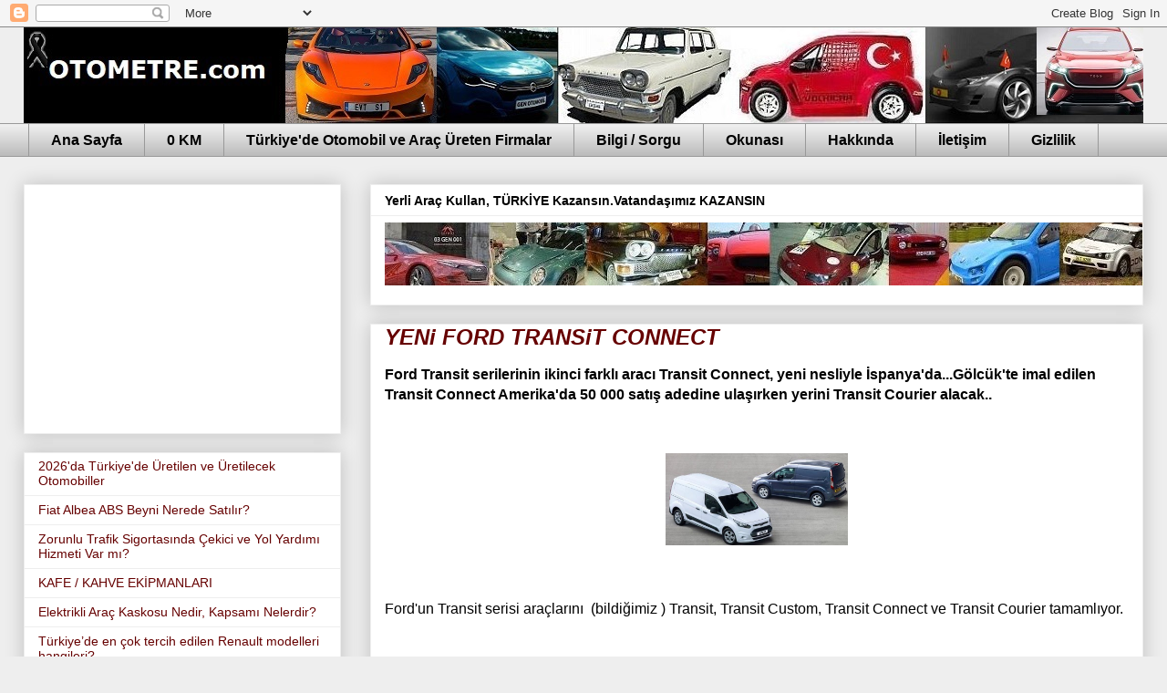

--- FILE ---
content_type: text/html; charset=utf-8
request_url: https://www.google.com/recaptcha/api2/aframe
body_size: 248
content:
<!DOCTYPE HTML><html><head><meta http-equiv="content-type" content="text/html; charset=UTF-8"></head><body><script nonce="5LR8XfmNc4mM3OpiPa6Dvg">/** Anti-fraud and anti-abuse applications only. See google.com/recaptcha */ try{var clients={'sodar':'https://pagead2.googlesyndication.com/pagead/sodar?'};window.addEventListener("message",function(a){try{if(a.source===window.parent){var b=JSON.parse(a.data);var c=clients[b['id']];if(c){var d=document.createElement('img');d.src=c+b['params']+'&rc='+(localStorage.getItem("rc::a")?sessionStorage.getItem("rc::b"):"");window.document.body.appendChild(d);sessionStorage.setItem("rc::e",parseInt(sessionStorage.getItem("rc::e")||0)+1);localStorage.setItem("rc::h",'1768858182465');}}}catch(b){}});window.parent.postMessage("_grecaptcha_ready", "*");}catch(b){}</script></body></html>

--- FILE ---
content_type: text/javascript; charset=UTF-8
request_url: https://www.otometre.com/feeds/posts/default?alt=json-in-script&start-index=4235&max-results=1&callback=random_posts
body_size: 4681
content:
// API callback
random_posts({"version":"1.0","encoding":"UTF-8","feed":{"xmlns":"http://www.w3.org/2005/Atom","xmlns$openSearch":"http://a9.com/-/spec/opensearchrss/1.0/","xmlns$blogger":"http://schemas.google.com/blogger/2008","xmlns$georss":"http://www.georss.org/georss","xmlns$gd":"http://schemas.google.com/g/2005","xmlns$thr":"http://purl.org/syndication/thread/1.0","id":{"$t":"tag:blogger.com,1999:blog-5373828611158350845"},"updated":{"$t":"2026-01-19T22:18:06.907+03:00"},"category":[{"term":"otomotiv"},{"term":"etkinlik"},{"term":"yeni"},{"term":"yerli"},{"term":"yenilik"},{"term":"motorsporları"},{"term":"elektrik"},{"term":"güncel"},{"term":"Yerli Firmalar"},{"term":"yakıt"},{"term":"haber"},{"term":"çevre"},{"term":"ulaşım"},{"term":"tasarım"},{"term":"Toyota"},{"term":"magazin"},{"term":"güvenlik"},{"term":"Renault"},{"term":"Ford"},{"term":"bilgi"},{"term":"Mercedes Benz"},{"term":"Hyundai"},{"term":"Volkswagen"},{"term":"Fiat"},{"term":"Nissan"},{"term":"otomotiv basını"},{"term":"tarih"},{"term":"BMC"},{"term":"tanıtım"},{"term":"Peugeot"},{"term":"savunma"},{"term":"Audi"},{"term":"Çin"},{"term":"BMW"},{"term":"‪#‎otomobil‬"},{"term":"Citroen"},{"term":"Opel"},{"term":"Mitsubishi"},{"term":"Skoda"},{"term":"Lada"},{"term":"‪ otomotiv"},{"term":"Dacia"},{"term":"Honda"},{"term":"Porsche"},{"term":"Lexus"},{"term":"Karsan"},{"term":"fuar"},{"term":"firmalar"},{"term":"Togg"},{"term":"Otokar"},{"term":"Chery"},{"term":"Chevrolet"},{"term":"havacılık"},{"term":"Suzuki"},{"term":"Yamaha"},{"term":"Isuzu"},{"term":"Mazda"},{"term":"hibrit"},{"term":"Temsa"},{"term":"Seat"},{"term":"Ferrari"},{"term":"eski zamanlar"},{"term":"Mini"},{"term":"Volvo"},{"term":"MAN"},{"term":"Chrysler"},{"term":"Otosan"},{"term":"Dodge"},{"term":"gezi"},{"term":"motor"},{"term":"Subaru"},{"term":"Rolls Royce"},{"term":"Alfa Romeo"},{"term":"DS"},{"term":"VAZ"},{"term":"Iveco"},{"term":"denizcilik"},{"term":"Jeep"},{"term":"KIA"},{"term":"Tofaş"},{"term":"Devrim otomobili"},{"term":"KTM"},{"term":"Anadol"},{"term":"Dakar"},{"term":"MG"},{"term":"Maserati"},{"term":"Vauxhall"},{"term":"Volkicar"},{"term":"hidrojen"},{"term":"BYD"},{"term":"Control"},{"term":"Daimler"},{"term":"Proton"},{"term":"Land Rover"},{"term":"Geely"},{"term":"Kawasaki"},{"term":"Tümosan"},{"term":"GM"},{"term":"Onuk Cars"},{"term":"Datsun"},{"term":"Infiniti"},{"term":"Lamborghini"},{"term":"Scania"},{"term":"kenan Sofuoğlu"},{"term":"Alpine"},{"term":"Avitaş"},{"term":"Günsel"},{"term":"Lotus"},{"term":"RAM"},{"term":"Aston Martin"},{"term":"Samsung"},{"term":"Vespa"},{"term":"Pi Makina"},{"term":"Tata"},{"term":"Saic"},{"term":"Bentley"},{"term":"Hattat"},{"term":"Jaguar"},{"term":"Mahindra"},{"term":"Bugatti"},{"term":"Cadillac"},{"term":"Saab"},{"term":"JAC"},{"term":"Tesla"},{"term":"DongFeng"},{"term":"GMC"},{"term":"SsangYong"},{"term":"sağlık"},{"term":"Cummins"},{"term":"DFM"},{"term":"Erkunt"},{"term":"GAZ"},{"term":"Askam"},{"term":"Piaggio"},{"term":"Uzel"},{"term":"otonom"},{"term":"Güleryüz"},{"term":"New Holland"},{"term":"Range Rover"},{"term":"DMA"},{"term":"Jaecoo"},{"term":"teknoloji"},{"term":"Aprilia"},{"term":"Setra"},{"term":"Başak"},{"term":"Daewoo"},{"term":"Daihatsu"},{"term":"Ducati"},{"term":"Ioniq"},{"term":"FAW"},{"term":"Lancia"},{"term":"Leyland"},{"term":"Case"},{"term":"Kanuni"},{"term":"Massey Ferguson"},{"term":"Rover"},{"term":"Toprak Razgatlıoğlu"},{"term":"DFSK"},{"term":"Hema"},{"term":"Nurol"},{"term":"Turkar"},{"term":"FNSS"},{"term":"Kamaz"},{"term":"Neoplan"},{"term":"Etox"},{"term":"Hino"},{"term":"Katmerciler"},{"term":"Steyr"},{"term":"TT Motor"},{"term":"Türk Traktör"},{"term":"arge"},{"term":"Buick"},{"term":"Habaş"},{"term":"Otoyol"},{"term":"Foton"},{"term":"Genesis"},{"term":"Hidromek"},{"term":"Morris"},{"term":"Pontiac"},{"term":"Smart"},{"term":"Yuki"},{"term":"AMG"},{"term":"BredaMenariniBus"},{"term":"DAF"},{"term":"Deutz"},{"term":"Kemal Merkit"},{"term":"Maxus"},{"term":"Moto Guzzi"},{"term":"SWM"},{"term":"Skyvell"},{"term":"Vestel"},{"term":"3GEN"},{"term":"Fargo"},{"term":"Freightliner"},{"term":"KYMCO"},{"term":"Maral"},{"term":"Maybach"},{"term":"Mondial"},{"term":"Triumph"},{"term":"Willys"},{"term":"hobi"},{"term":"Austin"},{"term":"Bozok"},{"term":"Great Wall"},{"term":"Kuba"},{"term":"Leapmotor"},{"term":"MF"},{"term":"TOE"},{"term":"Altınboğa"},{"term":"Bajaj"},{"term":"Desoto"},{"term":"MAZ"},{"term":"McLaren"},{"term":"Nily"},{"term":"Pininfarina"},{"term":"Samand"},{"term":"Tatra"},{"term":"Valtra"},{"term":"motosiklet"},{"term":"Caterham"},{"term":"Cupra"},{"term":"LDV"},{"term":"Mercury"},{"term":"Motoran"},{"term":"Plymouth"},{"term":"TVS"},{"term":"Yanmar"},{"term":"ZY Elektrikli"},{"term":"AMC"},{"term":"AOS"},{"term":"Changan"},{"term":"NSU"},{"term":"Toruk Cars"},{"term":"Turcoto"},{"term":"Tülomsaş"},{"term":"Unimog"},{"term":"Çukurova"},{"term":"Acura"},{"term":"Armatrac"},{"term":"GEN"},{"term":"Hero"},{"term":"Husqvarna"},{"term":"Landini"},{"term":"OsCar"},{"term":"Roewe"},{"term":"TCV"},{"term":"Tilter"},{"term":"Çağdaş"},{"term":"İmza"},{"term":"Akia"},{"term":"Ashok Leyland"},{"term":"Astra"},{"term":"Brillance"},{"term":"DR"},{"term":"Haima"},{"term":"Harley Davidson"},{"term":"Holden"},{"term":"JMC"},{"term":"Kubota"},{"term":"Lincoln"},{"term":"MV Agusta"},{"term":"Morgan"},{"term":"Navistar"},{"term":"Omoda"},{"term":"Pancar"},{"term":"Pilotcar"},{"term":"Saipa"},{"term":"Same"},{"term":"Tafe"},{"term":"Tezeller"},{"term":"Türkcell"},{"term":"VDL"},{"term":"Zafer"},{"term":"İnternational"},{"term":"Asya Motor"},{"term":"F1"},{"term":"Folkvan"},{"term":"Kenworth"},{"term":"LS"},{"term":"Motosan"},{"term":"RKS Motor"},{"term":"Rimac"},{"term":"Salcano"},{"term":"Sinotruk"},{"term":"Solis"},{"term":"Tezauto"},{"term":"Voyah"},{"term":"Yağmur"},{"term":"yarış"},{"term":"Alpin"},{"term":"Amperino"},{"term":"Avia"},{"term":"Ayhancan Güven"},{"term":"Baojun"},{"term":"Can Am"},{"term":"CanAm"},{"term":"Fuso"},{"term":"Hidroist"},{"term":"Hindustan"},{"term":"LG"},{"term":"Levend"},{"term":"Magirus"},{"term":"Mc Cormick"},{"term":"Neta"},{"term":"Qoros"},{"term":"Sauber"},{"term":"Scion"},{"term":"Volta"},{"term":"Wuling Jiefang"},{"term":"Xiaomi"},{"term":"spor"},{"term":"test"},{"term":"ATV"},{"term":"Benelli"},{"term":"Bharat Benz"},{"term":"Borgward"},{"term":"DKW"},{"term":"Eagle"},{"term":"Ekojigi"},{"term":"Hongqi"},{"term":"Hummer"},{"term":"Ikarus"},{"term":"John Deere"},{"term":"Lambretta"},{"term":"MZ"},{"term":"Otoser"},{"term":"Reliant"},{"term":"S.Şahin"},{"term":"Saab Beigi"},{"term":"SamAuto"},{"term":"Sapmaz Cars"},{"term":"Tegin Arge"},{"term":"Think"},{"term":"Tuzla"},{"term":"UAZ"},{"term":"Ural"},{"term":"Uğur Şahin"},{"term":"başarı"},{"term":"İsobus"},{"term":"Aixam"},{"term":"Altay"},{"term":"Arora"},{"term":"Arçelik"},{"term":"BLMC"},{"term":"Bedford"},{"term":"Bisan"},{"term":"Bozankaya"},{"term":"Brabus"},{"term":"Bussing"},{"term":"Caterpillar"},{"term":"Cem Bölükbaşı"},{"term":"Claas"},{"term":"DMC"},{"term":"Diardi"},{"term":"ERF"},{"term":"Falcon"},{"term":"Formula"},{"term":"Genoto"},{"term":"Google"},{"term":"Gözükara"},{"term":"Hafei"},{"term":"Hanomag"},{"term":"Heuliez"},{"term":"IH"},{"term":"Jonway"},{"term":"Lucid"},{"term":"MST"},{"term":"Maruti"},{"term":"Mobilette"},{"term":"Nobel"},{"term":"Nuri Demirağ"},{"term":"Otomarsan"},{"term":"PGO"},{"term":"Pumarex"},{"term":"Reo"},{"term":"Sanko"},{"term":"Shelby"},{"term":"Simca"},{"term":"Socrat"},{"term":"T Model"},{"term":"Tenax"},{"term":"Yugo"},{"term":"Zastava"},{"term":"Özaltın"},{"term":"Özmaktaş"},{"term":"İndo Farm"},{"term":"İnnocenti"},{"term":"İrizar"},{"term":"Şamil"},{"term":"ABT"},{"term":"Adımopter"},{"term":"Alpheon"},{"term":"Angel"},{"term":"Artrak"},{"term":"Başkent"},{"term":"Beldeyama"},{"term":"Bumoto"},{"term":"CaetanoBus"},{"term":"Carraro"},{"term":"Ceylift"},{"term":"De Lorean"},{"term":"Derbi"},{"term":"Docc"},{"term":"Edonis"},{"term":"Eicher"},{"term":"Emgrand"},{"term":"Englon"},{"term":"Ersencer"},{"term":"FAP"},{"term":"Faba Euro"},{"term":"Fisker"},{"term":"Fordson"},{"term":"GAC"},{"term":"GEO"},{"term":"Gilera"},{"term":"Gleagle"},{"term":"HBS"},{"term":"HFKanuni"},{"term":"Hispano"},{"term":"Huawei"},{"term":"IHI Shibaura"},{"term":"Itmco"},{"term":"Jawa"},{"term":"Jmstar"},{"term":"Joyce"},{"term":"Karacabay"},{"term":"Koluman"},{"term":"Komatsu"},{"term":"Kral"},{"term":"Lifan"},{"term":"MTZ"},{"term":"Maranta"},{"term":"Moskvich"},{"term":"Musoshi"},{"term":"Oghab"},{"term":"Oskosh"},{"term":"Osman Sezai"},{"term":"Packard"},{"term":"Paykan"},{"term":"Rahvan"},{"term":"Ramzey"},{"term":"SMZ"},{"term":"ST Kanuni"},{"term":"Salih Yoluç"},{"term":"Softcar"},{"term":"Soleil"},{"term":"Sterling"},{"term":"TGB"},{"term":"TZDK"},{"term":"Tekaydınlar"},{"term":"Teknik Yavuz"},{"term":"Trakturk"},{"term":"Türkar"},{"term":"Very"},{"term":"Vitello"},{"term":"Vitobis"},{"term":"Weststar"},{"term":"YTO"},{"term":"Yavuz"},{"term":"bisiklet"},{"term":"eğitim"},{"term":"hond"},{"term":"tuning"},{"term":"Ülkem"},{"term":"İMT"},{"term":"İndeks"},{"term":"İsoto"},{"term":"4x4"},{"term":"AHS"},{"term":"Alvis"},{"term":"Anadi"},{"term":"Arash"},{"term":"Arı Karoser"},{"term":"Aselsan"},{"term":"Autobianchi"},{"term":"Autosan"},{"term":"Bestune"},{"term":"Bozkurt"},{"term":"Bugy"},{"term":"Can Öncü"},{"term":"Commer"},{"term":"Ekip"},{"term":"El Nasr"},{"term":"Ertuğrullar"},{"term":"Evry"},{"term":"FIA"},{"term":"Federal"},{"term":"Force"},{"term":"Forthing"},{"term":"GEM"},{"term":"Gasgas"},{"term":"Genata"},{"term":"Goldoni"},{"term":"Gordini"},{"term":"Gurbet Cars"},{"term":"HSG"},{"term":"Harman"},{"term":"Hazey Türk"},{"term":"Hennessey"},{"term":"Hidrobot"},{"term":"Hidroket"},{"term":"Hidrokon"},{"term":"Hilman"},{"term":"Hitachi"},{"term":"ICHET"},{"term":"Jetta"},{"term":"Jonckheere"},{"term":"KAİ"},{"term":"KMT Çelik"},{"term":"Karluna"},{"term":"Koala"},{"term":"Koenigsegg"},{"term":"Lagonda"},{"term":"Liaz"},{"term":"Lindner"},{"term":"Loremo"},{"term":"Lorinser"},{"term":"Luxgen"},{"term":"Mack"},{"term":"Mansory"},{"term":"Mia"},{"term":"Mobylette"},{"term":"Modenas"},{"term":"Murat Günak"},{"term":"Nexio"},{"term":"Niğmer"},{"term":"Orion"},{"term":"PGO Scooters"},{"term":"Pagani"},{"term":"Panhard"},{"term":"Perkins"},{"term":"Puch"},{"term":"Quswa Motors"},{"term":"Rakun"},{"term":"Reeder"},{"term":"Regal Raptor"},{"term":"Retro Works"},{"term":"Riley"},{"term":"Rocket"},{"term":"SNK"},{"term":"Saguar"},{"term":"Saturn"},{"term":"Savıem"},{"term":"Scout"},{"term":"Seda Kaçan"},{"term":"Sedona"},{"term":"Silence"},{"term":"Skywell"},{"term":"Sorpion"},{"term":"Spyker"},{"term":"Super Star"},{"term":"Superline"},{"term":"TAM"},{"term":"TYM"},{"term":"Tagaz"},{"term":"Tesco"},{"term":"Tobe"},{"term":"Tomofil"},{"term":"Traba"},{"term":"Türkporter"},{"term":"Utikar"},{"term":"Valpadana"},{"term":"Versatile"},{"term":"Vision"},{"term":"Vortex"},{"term":"WRC"},{"term":"Wuling"},{"term":"YangWang"},{"term":"Yo Car"},{"term":"Yudo"},{"term":"ZAZ"},{"term":"Zekai Özen"},{"term":"ZiL"},{"term":"avantaj"},{"term":"drift"},{"term":"ekonomi"},{"term":"hyperloop"},{"term":"ihracat"},{"term":"iletişim"},{"term":"istatistik"},{"term":"mevzuat"},{"term":"mobilite"},{"term":"oto"},{"term":"rekor"},{"term":"tur"},{"term":"yatırım"},{"term":"çev"},{"term":"İhlas Motor"}],"title":{"type":"text","$t":"Otometre  - Otomobil Blogu; Haberler, Yeni Modeller"},"subtitle":{"type":"html","$t":"Otomobil dünyasından yeni haberler, yerli otomobiller, elektrikli araçlar, teknoloji, video, araba resimleri, ulaşım, tuning, otomobil fuarları, teknik özellikler…"},"link":[{"rel":"http://schemas.google.com/g/2005#feed","type":"application/atom+xml","href":"https:\/\/www.otometre.com\/feeds\/posts\/default"},{"rel":"self","type":"application/atom+xml","href":"https:\/\/www.blogger.com\/feeds\/5373828611158350845\/posts\/default?alt=json-in-script\u0026start-index=4235\u0026max-results=1"},{"rel":"alternate","type":"text/html","href":"https:\/\/www.otometre.com\/"},{"rel":"hub","href":"http://pubsubhubbub.appspot.com/"},{"rel":"previous","type":"application/atom+xml","href":"https:\/\/www.blogger.com\/feeds\/5373828611158350845\/posts\/default?alt=json-in-script\u0026start-index=4234\u0026max-results=1"},{"rel":"next","type":"application/atom+xml","href":"https:\/\/www.blogger.com\/feeds\/5373828611158350845\/posts\/default?alt=json-in-script\u0026start-index=4236\u0026max-results=1"}],"author":[{"name":{"$t":"Otometre.com"},"uri":{"$t":"http:\/\/www.blogger.com\/profile\/05217824624378232486"},"email":{"$t":"noreply@blogger.com"},"gd$image":{"rel":"http://schemas.google.com/g/2005#thumbnail","width":"16","height":"16","src":"https:\/\/img1.blogblog.com\/img\/b16-rounded.gif"}}],"generator":{"version":"7.00","uri":"http://www.blogger.com","$t":"Blogger"},"openSearch$totalResults":{"$t":"11076"},"openSearch$startIndex":{"$t":"4235"},"openSearch$itemsPerPage":{"$t":"1"},"entry":[{"id":{"$t":"tag:blogger.com,1999:blog-5373828611158350845.post-1816286100072932781"},"published":{"$t":"2021-05-31T13:45:00.004+03:00"},"updated":{"$t":"2021-05-31T13:45:34.356+03:00"},"category":[{"scheme":"http://www.blogger.com/atom/ns#","term":"elektrik"},{"scheme":"http://www.blogger.com/atom/ns#","term":"Mini"},{"scheme":"http://www.blogger.com/atom/ns#","term":"yenilik"}],"title":{"type":"text","$t":" Yeni Nesil MINI Kabrio Elektrik Yakında"},"content":{"type":"html","$t":"\u003Cp\u003E\u003Cspan style=\"font-family: inherit;\"\u003E\u003Cb\u003E MINI, MINI ELECTRIC’ten sonra ikinci tamamen elektrikli modelini 2025 yılında tanıtmayı planlıyor. MINI’nin tamamen elektrikli ikinci modeli, go-kart hissini açık hava keyfiyle birleştiren yeni nesil MINI Cabrio olacak.\u003C\/b\u003E\u003C\/span\u003E\u003C\/p\u003E\u003Cp\u003E\u003Cspan style=\"font-family: inherit;\"\u003E\u003Cbr\u003E\u003C\/span\u003E\u003C\/p\u003E\u003Cp style=\"text-align: center;\"\u003E\u003Cspan style=\"font-family: inherit;\"\u003E \u003C\/span\u003E\u003Ca href=\"https:\/\/blogger.googleusercontent.com\/img\/b\/R29vZ2xl\/AVvXsEg3WEGHN3xNeosVvz73lZnb_NMp-p1-XO6ncMYzcUMRVcZWdfzjOsMPSGz72_1jANOkWD1QpB0uxq210u8T9nRdOPhb3EtUKhazmyPEUYB5mScIJ7f8CZeOprWRdHEy0zNyvdXinLp-\/s917\/1622451268_MINI_Cabrio__1_.jpg\" imageanchor=\"1\" style=\"margin-left: 1em; margin-right: 1em;\"\u003E\u003Cimg border=\"0\" data-original-height=\"538\" data-original-width=\"917\" height=\"118\" src=\"https:\/\/blogger.googleusercontent.com\/img\/b\/R29vZ2xl\/AVvXsEg3WEGHN3xNeosVvz73lZnb_NMp-p1-XO6ncMYzcUMRVcZWdfzjOsMPSGz72_1jANOkWD1QpB0uxq210u8T9nRdOPhb3EtUKhazmyPEUYB5mScIJ7f8CZeOprWRdHEy0zNyvdXinLp-\/w200-h118\/1622451268_MINI_Cabrio__1_.jpg\" width=\"200\"\u003E\u003C\/a\u003E\u003Cspan\u003E\u003C\/span\u003E\u003C\/p\u003E\u003Ca href=\"https:\/\/www.otometre.com\/2021\/05\/yeni-nesil-mini-kabrio-elektrik-yaknda.html#more\"\u003EYazının   Devamı  \u0026gt;\u0026gt;\u0026gt;\u003C\/a\u003E\u003Cdiv class=\"blogger-post-footer\"\u003E\u003Cp\u003E © Copyright 2006\/2009 – Tüm Hakları Saklıdır \u003C\/p\u003E\n\u003Ca href=”https:\/\/www.otometre.com“\u003EOtometre.com\u003C\/a\u003E \u003C\/div\u003E"},"link":[{"rel":"replies","type":"application/atom+xml","href":"https:\/\/www.otometre.com\/feeds\/1816286100072932781\/comments\/default","title":"Kayıt Yorumları"},{"rel":"replies","type":"text/html","href":"https:\/\/www.otometre.com\/2021\/05\/yeni-nesil-mini-kabrio-elektrik-yaknda.html#comment-form","title":"0 Yorum"},{"rel":"edit","type":"application/atom+xml","href":"https:\/\/www.blogger.com\/feeds\/5373828611158350845\/posts\/default\/1816286100072932781"},{"rel":"self","type":"application/atom+xml","href":"https:\/\/www.blogger.com\/feeds\/5373828611158350845\/posts\/default\/1816286100072932781"},{"rel":"alternate","type":"text/html","href":"https:\/\/www.otometre.com\/2021\/05\/yeni-nesil-mini-kabrio-elektrik-yaknda.html","title":" Yeni Nesil MINI Kabrio Elektrik Yakında"}],"author":[{"name":{"$t":"Otometre.com"},"uri":{"$t":"http:\/\/www.blogger.com\/profile\/05217824624378232486"},"email":{"$t":"noreply@blogger.com"},"gd$image":{"rel":"http://schemas.google.com/g/2005#thumbnail","width":"16","height":"16","src":"https:\/\/img1.blogblog.com\/img\/b16-rounded.gif"}}],"media$thumbnail":{"xmlns$media":"http://search.yahoo.com/mrss/","url":"https:\/\/blogger.googleusercontent.com\/img\/b\/R29vZ2xl\/AVvXsEg3WEGHN3xNeosVvz73lZnb_NMp-p1-XO6ncMYzcUMRVcZWdfzjOsMPSGz72_1jANOkWD1QpB0uxq210u8T9nRdOPhb3EtUKhazmyPEUYB5mScIJ7f8CZeOprWRdHEy0zNyvdXinLp-\/s72-w200-h118-c\/1622451268_MINI_Cabrio__1_.jpg","height":"72","width":"72"},"thr$total":{"$t":"0"}}]}});

--- FILE ---
content_type: text/javascript; charset=UTF-8
request_url: https://www.otometre.com/feeds/posts/default?alt=json-in-script&max-results=0&callback=randomposts
body_size: 3783
content:
// API callback
randomposts({"version":"1.0","encoding":"UTF-8","feed":{"xmlns":"http://www.w3.org/2005/Atom","xmlns$openSearch":"http://a9.com/-/spec/opensearchrss/1.0/","xmlns$blogger":"http://schemas.google.com/blogger/2008","xmlns$georss":"http://www.georss.org/georss","xmlns$gd":"http://schemas.google.com/g/2005","xmlns$thr":"http://purl.org/syndication/thread/1.0","id":{"$t":"tag:blogger.com,1999:blog-5373828611158350845"},"updated":{"$t":"2026-01-19T22:18:06.907+03:00"},"category":[{"term":"otomotiv"},{"term":"etkinlik"},{"term":"yeni"},{"term":"yerli"},{"term":"yenilik"},{"term":"motorsporları"},{"term":"elektrik"},{"term":"güncel"},{"term":"Yerli Firmalar"},{"term":"yakıt"},{"term":"haber"},{"term":"çevre"},{"term":"ulaşım"},{"term":"tasarım"},{"term":"Toyota"},{"term":"magazin"},{"term":"güvenlik"},{"term":"Renault"},{"term":"Ford"},{"term":"bilgi"},{"term":"Mercedes Benz"},{"term":"Hyundai"},{"term":"Volkswagen"},{"term":"Fiat"},{"term":"Nissan"},{"term":"otomotiv basını"},{"term":"tarih"},{"term":"BMC"},{"term":"tanıtım"},{"term":"Peugeot"},{"term":"savunma"},{"term":"Audi"},{"term":"Çin"},{"term":"BMW"},{"term":"‪#‎otomobil‬"},{"term":"Citroen"},{"term":"Opel"},{"term":"Mitsubishi"},{"term":"Skoda"},{"term":"Lada"},{"term":"‪ otomotiv"},{"term":"Dacia"},{"term":"Honda"},{"term":"Porsche"},{"term":"Lexus"},{"term":"Karsan"},{"term":"fuar"},{"term":"firmalar"},{"term":"Togg"},{"term":"Otokar"},{"term":"Chery"},{"term":"Chevrolet"},{"term":"havacılık"},{"term":"Suzuki"},{"term":"Yamaha"},{"term":"Isuzu"},{"term":"Mazda"},{"term":"hibrit"},{"term":"Temsa"},{"term":"Seat"},{"term":"Ferrari"},{"term":"eski zamanlar"},{"term":"Mini"},{"term":"Volvo"},{"term":"MAN"},{"term":"Chrysler"},{"term":"Otosan"},{"term":"Dodge"},{"term":"gezi"},{"term":"motor"},{"term":"Subaru"},{"term":"Rolls Royce"},{"term":"Alfa Romeo"},{"term":"DS"},{"term":"VAZ"},{"term":"Iveco"},{"term":"denizcilik"},{"term":"Jeep"},{"term":"KIA"},{"term":"Tofaş"},{"term":"Devrim otomobili"},{"term":"KTM"},{"term":"Anadol"},{"term":"Dakar"},{"term":"MG"},{"term":"Maserati"},{"term":"Vauxhall"},{"term":"Volkicar"},{"term":"hidrojen"},{"term":"BYD"},{"term":"Control"},{"term":"Daimler"},{"term":"Proton"},{"term":"Land Rover"},{"term":"Geely"},{"term":"Kawasaki"},{"term":"Tümosan"},{"term":"GM"},{"term":"Onuk Cars"},{"term":"Datsun"},{"term":"Infiniti"},{"term":"Lamborghini"},{"term":"Scania"},{"term":"kenan Sofuoğlu"},{"term":"Alpine"},{"term":"Avitaş"},{"term":"Günsel"},{"term":"Lotus"},{"term":"RAM"},{"term":"Aston Martin"},{"term":"Samsung"},{"term":"Vespa"},{"term":"Pi Makina"},{"term":"Tata"},{"term":"Saic"},{"term":"Bentley"},{"term":"Hattat"},{"term":"Jaguar"},{"term":"Mahindra"},{"term":"Bugatti"},{"term":"Cadillac"},{"term":"Saab"},{"term":"JAC"},{"term":"Tesla"},{"term":"DongFeng"},{"term":"GMC"},{"term":"SsangYong"},{"term":"sağlık"},{"term":"Cummins"},{"term":"DFM"},{"term":"Erkunt"},{"term":"GAZ"},{"term":"Askam"},{"term":"Piaggio"},{"term":"Uzel"},{"term":"otonom"},{"term":"Güleryüz"},{"term":"New Holland"},{"term":"Range Rover"},{"term":"DMA"},{"term":"Jaecoo"},{"term":"teknoloji"},{"term":"Aprilia"},{"term":"Setra"},{"term":"Başak"},{"term":"Daewoo"},{"term":"Daihatsu"},{"term":"Ducati"},{"term":"Ioniq"},{"term":"FAW"},{"term":"Lancia"},{"term":"Leyland"},{"term":"Case"},{"term":"Kanuni"},{"term":"Massey Ferguson"},{"term":"Rover"},{"term":"Toprak Razgatlıoğlu"},{"term":"DFSK"},{"term":"Hema"},{"term":"Nurol"},{"term":"Turkar"},{"term":"FNSS"},{"term":"Kamaz"},{"term":"Neoplan"},{"term":"Etox"},{"term":"Hino"},{"term":"Katmerciler"},{"term":"Steyr"},{"term":"TT Motor"},{"term":"Türk Traktör"},{"term":"arge"},{"term":"Buick"},{"term":"Habaş"},{"term":"Otoyol"},{"term":"Foton"},{"term":"Genesis"},{"term":"Hidromek"},{"term":"Morris"},{"term":"Pontiac"},{"term":"Smart"},{"term":"Yuki"},{"term":"AMG"},{"term":"BredaMenariniBus"},{"term":"DAF"},{"term":"Deutz"},{"term":"Kemal Merkit"},{"term":"Maxus"},{"term":"Moto Guzzi"},{"term":"SWM"},{"term":"Skyvell"},{"term":"Vestel"},{"term":"3GEN"},{"term":"Fargo"},{"term":"Freightliner"},{"term":"KYMCO"},{"term":"Maral"},{"term":"Maybach"},{"term":"Mondial"},{"term":"Triumph"},{"term":"Willys"},{"term":"hobi"},{"term":"Austin"},{"term":"Bozok"},{"term":"Great Wall"},{"term":"Kuba"},{"term":"Leapmotor"},{"term":"MF"},{"term":"TOE"},{"term":"Altınboğa"},{"term":"Bajaj"},{"term":"Desoto"},{"term":"MAZ"},{"term":"McLaren"},{"term":"Nily"},{"term":"Pininfarina"},{"term":"Samand"},{"term":"Tatra"},{"term":"Valtra"},{"term":"motosiklet"},{"term":"Caterham"},{"term":"Cupra"},{"term":"LDV"},{"term":"Mercury"},{"term":"Motoran"},{"term":"Plymouth"},{"term":"TVS"},{"term":"Yanmar"},{"term":"ZY Elektrikli"},{"term":"AMC"},{"term":"AOS"},{"term":"Changan"},{"term":"NSU"},{"term":"Toruk Cars"},{"term":"Turcoto"},{"term":"Tülomsaş"},{"term":"Unimog"},{"term":"Çukurova"},{"term":"Acura"},{"term":"Armatrac"},{"term":"GEN"},{"term":"Hero"},{"term":"Husqvarna"},{"term":"Landini"},{"term":"OsCar"},{"term":"Roewe"},{"term":"TCV"},{"term":"Tilter"},{"term":"Çağdaş"},{"term":"İmza"},{"term":"Akia"},{"term":"Ashok Leyland"},{"term":"Astra"},{"term":"Brillance"},{"term":"DR"},{"term":"Haima"},{"term":"Harley Davidson"},{"term":"Holden"},{"term":"JMC"},{"term":"Kubota"},{"term":"Lincoln"},{"term":"MV Agusta"},{"term":"Morgan"},{"term":"Navistar"},{"term":"Omoda"},{"term":"Pancar"},{"term":"Pilotcar"},{"term":"Saipa"},{"term":"Same"},{"term":"Tafe"},{"term":"Tezeller"},{"term":"Türkcell"},{"term":"VDL"},{"term":"Zafer"},{"term":"İnternational"},{"term":"Asya Motor"},{"term":"F1"},{"term":"Folkvan"},{"term":"Kenworth"},{"term":"LS"},{"term":"Motosan"},{"term":"RKS Motor"},{"term":"Rimac"},{"term":"Salcano"},{"term":"Sinotruk"},{"term":"Solis"},{"term":"Tezauto"},{"term":"Voyah"},{"term":"Yağmur"},{"term":"yarış"},{"term":"Alpin"},{"term":"Amperino"},{"term":"Avia"},{"term":"Ayhancan Güven"},{"term":"Baojun"},{"term":"Can Am"},{"term":"CanAm"},{"term":"Fuso"},{"term":"Hidroist"},{"term":"Hindustan"},{"term":"LG"},{"term":"Levend"},{"term":"Magirus"},{"term":"Mc Cormick"},{"term":"Neta"},{"term":"Qoros"},{"term":"Sauber"},{"term":"Scion"},{"term":"Volta"},{"term":"Wuling Jiefang"},{"term":"Xiaomi"},{"term":"spor"},{"term":"test"},{"term":"ATV"},{"term":"Benelli"},{"term":"Bharat Benz"},{"term":"Borgward"},{"term":"DKW"},{"term":"Eagle"},{"term":"Ekojigi"},{"term":"Hongqi"},{"term":"Hummer"},{"term":"Ikarus"},{"term":"John Deere"},{"term":"Lambretta"},{"term":"MZ"},{"term":"Otoser"},{"term":"Reliant"},{"term":"S.Şahin"},{"term":"Saab Beigi"},{"term":"SamAuto"},{"term":"Sapmaz Cars"},{"term":"Tegin Arge"},{"term":"Think"},{"term":"Tuzla"},{"term":"UAZ"},{"term":"Ural"},{"term":"Uğur Şahin"},{"term":"başarı"},{"term":"İsobus"},{"term":"Aixam"},{"term":"Altay"},{"term":"Arora"},{"term":"Arçelik"},{"term":"BLMC"},{"term":"Bedford"},{"term":"Bisan"},{"term":"Bozankaya"},{"term":"Brabus"},{"term":"Bussing"},{"term":"Caterpillar"},{"term":"Cem Bölükbaşı"},{"term":"Claas"},{"term":"DMC"},{"term":"Diardi"},{"term":"ERF"},{"term":"Falcon"},{"term":"Formula"},{"term":"Genoto"},{"term":"Google"},{"term":"Gözükara"},{"term":"Hafei"},{"term":"Hanomag"},{"term":"Heuliez"},{"term":"IH"},{"term":"Jonway"},{"term":"Lucid"},{"term":"MST"},{"term":"Maruti"},{"term":"Mobilette"},{"term":"Nobel"},{"term":"Nuri Demirağ"},{"term":"Otomarsan"},{"term":"PGO"},{"term":"Pumarex"},{"term":"Reo"},{"term":"Sanko"},{"term":"Shelby"},{"term":"Simca"},{"term":"Socrat"},{"term":"T Model"},{"term":"Tenax"},{"term":"Yugo"},{"term":"Zastava"},{"term":"Özaltın"},{"term":"Özmaktaş"},{"term":"İndo Farm"},{"term":"İnnocenti"},{"term":"İrizar"},{"term":"Şamil"},{"term":"ABT"},{"term":"Adımopter"},{"term":"Alpheon"},{"term":"Angel"},{"term":"Artrak"},{"term":"Başkent"},{"term":"Beldeyama"},{"term":"Bumoto"},{"term":"CaetanoBus"},{"term":"Carraro"},{"term":"Ceylift"},{"term":"De Lorean"},{"term":"Derbi"},{"term":"Docc"},{"term":"Edonis"},{"term":"Eicher"},{"term":"Emgrand"},{"term":"Englon"},{"term":"Ersencer"},{"term":"FAP"},{"term":"Faba Euro"},{"term":"Fisker"},{"term":"Fordson"},{"term":"GAC"},{"term":"GEO"},{"term":"Gilera"},{"term":"Gleagle"},{"term":"HBS"},{"term":"HFKanuni"},{"term":"Hispano"},{"term":"Huawei"},{"term":"IHI Shibaura"},{"term":"Itmco"},{"term":"Jawa"},{"term":"Jmstar"},{"term":"Joyce"},{"term":"Karacabay"},{"term":"Koluman"},{"term":"Komatsu"},{"term":"Kral"},{"term":"Lifan"},{"term":"MTZ"},{"term":"Maranta"},{"term":"Moskvich"},{"term":"Musoshi"},{"term":"Oghab"},{"term":"Oskosh"},{"term":"Osman Sezai"},{"term":"Packard"},{"term":"Paykan"},{"term":"Rahvan"},{"term":"Ramzey"},{"term":"SMZ"},{"term":"ST Kanuni"},{"term":"Salih Yoluç"},{"term":"Softcar"},{"term":"Soleil"},{"term":"Sterling"},{"term":"TGB"},{"term":"TZDK"},{"term":"Tekaydınlar"},{"term":"Teknik Yavuz"},{"term":"Trakturk"},{"term":"Türkar"},{"term":"Very"},{"term":"Vitello"},{"term":"Vitobis"},{"term":"Weststar"},{"term":"YTO"},{"term":"Yavuz"},{"term":"bisiklet"},{"term":"eğitim"},{"term":"hond"},{"term":"tuning"},{"term":"Ülkem"},{"term":"İMT"},{"term":"İndeks"},{"term":"İsoto"},{"term":"4x4"},{"term":"AHS"},{"term":"Alvis"},{"term":"Anadi"},{"term":"Arash"},{"term":"Arı Karoser"},{"term":"Aselsan"},{"term":"Autobianchi"},{"term":"Autosan"},{"term":"Bestune"},{"term":"Bozkurt"},{"term":"Bugy"},{"term":"Can Öncü"},{"term":"Commer"},{"term":"Ekip"},{"term":"El Nasr"},{"term":"Ertuğrullar"},{"term":"Evry"},{"term":"FIA"},{"term":"Federal"},{"term":"Force"},{"term":"Forthing"},{"term":"GEM"},{"term":"Gasgas"},{"term":"Genata"},{"term":"Goldoni"},{"term":"Gordini"},{"term":"Gurbet Cars"},{"term":"HSG"},{"term":"Harman"},{"term":"Hazey Türk"},{"term":"Hennessey"},{"term":"Hidrobot"},{"term":"Hidroket"},{"term":"Hidrokon"},{"term":"Hilman"},{"term":"Hitachi"},{"term":"ICHET"},{"term":"Jetta"},{"term":"Jonckheere"},{"term":"KAİ"},{"term":"KMT Çelik"},{"term":"Karluna"},{"term":"Koala"},{"term":"Koenigsegg"},{"term":"Lagonda"},{"term":"Liaz"},{"term":"Lindner"},{"term":"Loremo"},{"term":"Lorinser"},{"term":"Luxgen"},{"term":"Mack"},{"term":"Mansory"},{"term":"Mia"},{"term":"Mobylette"},{"term":"Modenas"},{"term":"Murat Günak"},{"term":"Nexio"},{"term":"Niğmer"},{"term":"Orion"},{"term":"PGO Scooters"},{"term":"Pagani"},{"term":"Panhard"},{"term":"Perkins"},{"term":"Puch"},{"term":"Quswa Motors"},{"term":"Rakun"},{"term":"Reeder"},{"term":"Regal Raptor"},{"term":"Retro Works"},{"term":"Riley"},{"term":"Rocket"},{"term":"SNK"},{"term":"Saguar"},{"term":"Saturn"},{"term":"Savıem"},{"term":"Scout"},{"term":"Seda Kaçan"},{"term":"Sedona"},{"term":"Silence"},{"term":"Skywell"},{"term":"Sorpion"},{"term":"Spyker"},{"term":"Super Star"},{"term":"Superline"},{"term":"TAM"},{"term":"TYM"},{"term":"Tagaz"},{"term":"Tesco"},{"term":"Tobe"},{"term":"Tomofil"},{"term":"Traba"},{"term":"Türkporter"},{"term":"Utikar"},{"term":"Valpadana"},{"term":"Versatile"},{"term":"Vision"},{"term":"Vortex"},{"term":"WRC"},{"term":"Wuling"},{"term":"YangWang"},{"term":"Yo Car"},{"term":"Yudo"},{"term":"ZAZ"},{"term":"Zekai Özen"},{"term":"ZiL"},{"term":"avantaj"},{"term":"drift"},{"term":"ekonomi"},{"term":"hyperloop"},{"term":"ihracat"},{"term":"iletişim"},{"term":"istatistik"},{"term":"mevzuat"},{"term":"mobilite"},{"term":"oto"},{"term":"rekor"},{"term":"tur"},{"term":"yatırım"},{"term":"çev"},{"term":"İhlas Motor"}],"title":{"type":"text","$t":"Otometre  - Otomobil Blogu; Haberler, Yeni Modeller"},"subtitle":{"type":"html","$t":"Otomobil dünyasından yeni haberler, yerli otomobiller, elektrikli araçlar, teknoloji, video, araba resimleri, ulaşım, tuning, otomobil fuarları, teknik özellikler…"},"link":[{"rel":"http://schemas.google.com/g/2005#feed","type":"application/atom+xml","href":"https:\/\/www.otometre.com\/feeds\/posts\/default"},{"rel":"self","type":"application/atom+xml","href":"https:\/\/www.blogger.com\/feeds\/5373828611158350845\/posts\/default?alt=json-in-script\u0026max-results=0"},{"rel":"alternate","type":"text/html","href":"https:\/\/www.otometre.com\/"},{"rel":"hub","href":"http://pubsubhubbub.appspot.com/"}],"author":[{"name":{"$t":"Otometre.com"},"uri":{"$t":"http:\/\/www.blogger.com\/profile\/05217824624378232486"},"email":{"$t":"noreply@blogger.com"},"gd$image":{"rel":"http://schemas.google.com/g/2005#thumbnail","width":"16","height":"16","src":"https:\/\/img1.blogblog.com\/img\/b16-rounded.gif"}}],"generator":{"version":"7.00","uri":"http://www.blogger.com","$t":"Blogger"},"openSearch$totalResults":{"$t":"11076"},"openSearch$startIndex":{"$t":"1"},"openSearch$itemsPerPage":{"$t":"0"}}});